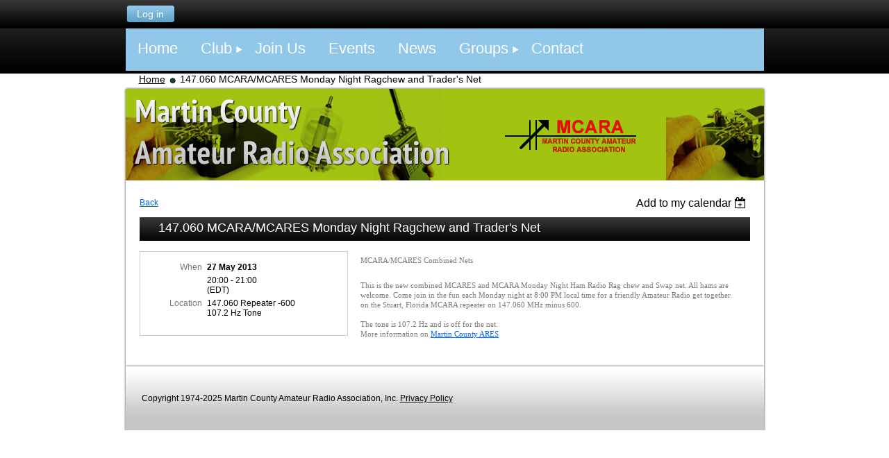

--- FILE ---
content_type: text/html; charset=utf-8
request_url: https://mcaraweb.com/event-642313
body_size: 6129
content:
<!DOCTYPE HTML PUBLIC "-//W3C//DTD XHTML 1.0 Strict//EN" "http://www.w3.org/TR/xhtml1/DTD/xhtml1-strict.dtd">
<html xmlns="http://www.w3.org/1999/xhtml" class="">
  <head id="Head1"> 
    <link rel="stylesheet" type="text/css" href="https://kit-pro.fontawesome.com/releases/latest/css/pro.min.css" />
<meta name="viewport" content="width=device-width" />
<link href="https://mcaraweb.com/BuiltTheme/business_casual_wild_blue.v2.0/f7fee333/Styles/combined.css" rel="stylesheet" type="text/css" /><link href="https://mcaraweb.com/resources/theme/customStyles.css?t=637593546192570000" rel="stylesheet" type="text/css" /><link href="https://mcaraweb.com/resources/theme/user_business_casual_wild_blue.v2.0.css?t=635371464220000000" rel="stylesheet" type="text/css" /><link href="https://live-sf.wildapricot.org/WebUI/built9.12.1-8e232c8/scripts/public/react/index-84b33b4.css" rel="stylesheet" type="text/css" /><link href="https://live-sf.wildapricot.org/WebUI/built9.12.1-8e232c8/css/shared/ui/shared-ui-compiled.css" rel="stylesheet" type="text/css" /><script type="text/javascript" language="javascript" id="idJavaScriptEnvironment">var bonaPage_BuildVer='9.12.1-8e232c8';
var bonaPage_AdminBackendUrl = '/admin/';
var bonaPage_StatRes='https://live-sf.wildapricot.org/WebUI/';
var bonaPage_InternalPageType = { isUndefinedPage : false,isWebPage : false,isAdminPage : false,isDialogPage : false,isSystemPage : true,isErrorPage : false,isError404Page : false };
var bonaPage_PageView = { isAnonymousView : true,isMemberView : false,isAdminView : false };
var WidgetMode = 0;
var bonaPage_IsUserAnonymous = true;
var bonaPage_ThemeVer='f7fee3330637593546192570000'; var bonaPage_ThemeId = 'business_casual_wild_blue.v2.0'; var bonaPage_ThemeVersion = '2.0';
var bonaPage_id='1844747'; version_id='';
if (bonaPage_InternalPageType && (bonaPage_InternalPageType.isSystemPage || bonaPage_InternalPageType.isWebPage) && window.self !== window.top) { var success = true; try { var tmp = top.location.href; if (!tmp) { top.location = self.location; } } catch (err) { try { if (self != top) { top.location = self.location; } } catch (err) { try { if (self != top) { top = self; } success = false; } catch (err) { success = false; } } success = false; } if (!success) { window.onload = function() { document.open('text/html', 'replace'); document.write('<ht'+'ml><he'+'ad></he'+'ad><bo'+'dy><h1>Wrong document context!</h1></bo'+'dy></ht'+'ml>'); document.close(); } } }
try { function waMetricsGlobalHandler(args) { if (WA.topWindow.waMetricsOuterGlobalHandler && typeof(WA.topWindow.waMetricsOuterGlobalHandler) === 'function') { WA.topWindow.waMetricsOuterGlobalHandler(args); }}} catch(err) {}
 try { if (parent && parent.BonaPage) parent.BonaPage.implementBonaPage(window); } catch (err) { }
try { document.write('<style type="text/css"> .WaHideIfJSEnabled, .HideIfJSEnabled { display: none; } </style>'); } catch(err) {}
var bonaPage_WebPackRootPath = 'https://live-sf.wildapricot.org/WebUI/built9.12.1-8e232c8/scripts/public/react/';</script><script type="text/javascript" language="javascript" src="https://live-sf.wildapricot.org/WebUI/built9.12.1-8e232c8/scripts/shared/bonapagetop/bonapagetop-compiled.js" id="idBonaPageTop"></script><script type="text/javascript" language="javascript" src="https://live-sf.wildapricot.org/WebUI/built9.12.1-8e232c8/scripts/public/react/index-84b33b4.js" id="ReactPublicJs"></script><script type="text/javascript" language="javascript" src="https://live-sf.wildapricot.org/WebUI/built9.12.1-8e232c8/scripts/shared/ui/shared-ui-compiled.js" id="idSharedJs"></script><script type="text/javascript" language="javascript" src="https://live-sf.wildapricot.org/WebUI/built9.12.1-8e232c8/General.js" id=""></script><script type="text/javascript" language="javascript" src="https://mcaraweb.com/BuiltTheme/business_casual_wild_blue.v2.0/f7fee333/Scripts/combined.js" id=""></script><title>Martin County Amateur Radio Association Inc - 147.060 MCARA/MCARES Monday Night Ragchew and Trader&#39;s Net</title>
<link rel="shortcut icon" type="image/ico" href="/Resources/Pictures/favicon.ico" /><meta name="apple-itunes-app" content="app-id=1220348450, app-argument="><link rel="search" type="application/opensearchdescription+xml" title="mcaraweb.com" href="/opensearch.ashx" /></head>
  <body id="PAGEID_1844747" class="publicContentView LayoutMain">
<div id="idClipMainContainer" class="cnClipMainContainer">
	<div id="idMainContainer" class="cnMainContainer">

<div id="loginBoxAreaContainer" class="cnLoginBoxAreaContainer">
<div id="id_LoginBoxArea" data-componentId="LoginBoxArea" class="WaPlaceHolder loginBoxContainer WaPlaceHolderLoginBoxArea" style=""><div style=""><div id="id_LoginBoxGadget" class="WaGadgetOnly WaGadgetLoginButton  gadgetStyle000" style="" data-componentId="5389f323e018fd2258e28b8a" ><div class="alignLeft">
  <div class="loginBoxLinkContainer">
    <a class="loginBoxLinkButton" href="https://mcaraweb.com/Sys/Login">Log in</a>
  </div>
  </div>
</div></div>
</div></div>

			<div id="idTopArea" class="cnTopArea">

				<div id="idTopAreaContent" class="cnTopAreaContent">

<div id="idMainMenuContainer" data-componentId="TopMenu" class="WaPlaceHolder cnMainMenuContainer WaPlaceHolderTopMenu" style=""><div style=""><div id="id_MenuGadget" class="WaGadgetOnly WaGadgetMenuHorizontal  gadgetStyle000" style="" data-componentId="5389f323e018fd2258e28b89" ><div class="mainMenuContainer">
	<ul class="dropdown">
<li class="">
	<div class="itemContainer">
<a href="https://mcaraweb.com/">
<span>Home</span>
</a>
</div>
</li>
	
<li class="dir">
	<div class="itemContainer">
<a href="https://mcaraweb.com/ham-radio-club.html">
<span>Club</span>
</a>
</div>
<ul>
<li class="">
	<div class="itemContainer">
<a href="https://mcaraweb.com/directory.html">
<span>Directory</span>
</a>
</div>
</li>
	
<li class="">
	<div class="itemContainer">
<a href="https://mcaraweb.com/repeater.html">
<span>Repeaters</span>
</a>
</div>
</li>
	
<li class="">
	<div class="itemContainer">
<a href="https://mcaraweb.com/ham-radio-club-nets.html">
<span>Nets on the Air</span>
</a>
</div>
</li>
	
<li class="">
	<div class="itemContainer">
<a href="https://mcaraweb.com/meetings.html">
<span>Meetings</span>
</a>
</div>
</li>
	
<li class="">
	<div class="itemContainer">
<a href="https://mcaraweb.com/mailing-lists.html">
<span>Mailing Lists</span>
</a>
</div>
</li>
	
<li class="">
	<div class="itemContainer">
<a href="https://mcaraweb.com/stuart-florida-hamfest.html">
<span>Stuart Hamfest</span>
</a>
</div>
</li>
	
<li class="">
	<div class="itemContainer">
<a href="https://mcaraweb.com/Learning-Resources.html">
<span>Learning Resources</span>
</a>
</div>
</li>
	
<li class="">
	<div class="itemContainer">
<a href="https://mcaraweb.com/packetradio">
<span>Packet Radio Resources</span>
</a>
</div>
</li>
	
<li class="">
	<div class="itemContainer">
<a href="https://mcaraweb.com/page-1844758">
<span>Hacking Hams Resources</span>
</a>
</div>
</li>
	
<li class="">
	<div class="itemContainer">
<a href="https://mcaraweb.com/Digital-Mode-Resources.html">
<span>Digital Mode Resources</span>
</a>
</div>
</li>
	
<li class="">
	<div class="itemContainer">
<a href="https://mcaraweb.com/donations.html">
<span>Donations</span>
</a>
</div>
</li>
	
<li class="">
	<div class="itemContainer">
<a href="https://mcaraweb.com/officers-and-board.html">
<span>Officers and Board</span>
</a>
</div>
</li>
	
</ul>
</li>
	
<li class="">
	<div class="itemContainer">
<a href="https://mcaraweb.com/join-mcara.html">
<span>Join Us</span>
</a>
</div>
</li>
	
<li class="">
	<div class="itemContainer">
<a href="https://mcaraweb.com/events.html">
<span>Events</span>
</a>
</div>
</li>
	
<li class="">
	<div class="itemContainer">
<a href="https://mcaraweb.com/blog.html">
<span>News</span>
</a>
</div>
</li>
	
<li class="dir">
	<div class="itemContainer">
<a href="https://mcaraweb.com/groups.html">
<span>Groups</span>
</a>
</div>
<ul>
<li class="">
	<div class="itemContainer">
<a href="https://mcaraweb.com/ares.html">
<span>ARES</span>
</a>
</div>
</li>
	
<li class="dir">
	<div class="itemContainer">
<a href="https://mcaraweb.com/skywarn.html">
<span>SKYWARN</span>
</a>
</div>
<ul>
<li class="">
	<div class="itemContainer">
<a href="https://mcaraweb.com/skywarn-training.html">
<span>Training</span>
</a>
</div>
</li>
	
<li class="">
	<div class="itemContainer">
<a href="https://mcaraweb.com/skywarnlist.html">
<span>SKYWARN Update List</span>
</a>
</div>
</li>
	
<li class="">
	<div class="itemContainer">
<a href="https://mcaraweb.com/join-skywarn.html">
<span>Join SKYWARN</span>
</a>
</div>
</li>
	
<li class="">
	<div class="itemContainer">
<a href="https://mcaraweb.com/weatherlinks.html">
<span>Weather Links</span>
</a>
</div>
</li>
	
<li class="">
	<div class="itemContainer">
<a href="https://mcaraweb.com/hurricane-seminar-videos.html">
<span>Hurricane Seminar Videos</span>
</a>
</div>
</li>
	
</ul>
</li>
	
</ul>
</li>
	
<li class="">
	<div class="itemContainer">
<a href="https://mcaraweb.com/contact-us.html">
<span>Contact</span>
</a>
</div>
</li>
	
</ul>
</div>	
</div></div>
</div> 					
<div id="idBreadCrumbsContainer" data-componentId="BreadCrumbs" class="WaPlaceHolder cnBreadCrumbsContainer WaPlaceHolderBreadCrumbs" style=""><div style=""><div id="id_BreadcrumbsGadget" class="WaGadgetOnly WaGadgetBreadcrumbs  gadgetStyle000" style="" data-componentId="5389f323e018fd2258e28b8b" ><div class="" style=""  data-areaHeight="auto">
<ul>
<li><a href="https://mcaraweb.com/">Home</a></li>
<li class="last">147.060 MCARA/MCARES Monday Night Ragchew and Trader&#39;s Net</li>
</ul>
</div>
</div></div>
</div><div id="idHeaderContainerTopCorners" class="cornersContainer cnHeaderContainerTopCorners"><div class="topCorners"><div class="c1"></div><div class="c2"></div><div class="c3"></div><div class="c4"></div><div class="c5"></div></div>
</div>
<div id="idHeaderContainer" class="cnHeaderContainer"><div class="d1 d1HeaderContainer">
	<div class="d2 d2HeaderContainer">
	<div class="d3 d3HeaderContainer">
	<div class="d4 d4HeaderContainer">
	<div class="d5 d5HeaderContainer">
	<div class="d6 d6HeaderContainer">
	<div class="d7 d7HeaderContainer">
	<div class="d8 d8HeaderContainer">
	<div class="d9 d9HeaderContainer">
	<div id="idHeaderHeightContainer"  class="inner innerHeaderContainer">
<div id="header_headerContent" class="header_headerContent">
<div id="idHeaderContentHolder" data-componentId="Header" class="WaPlaceHolder headerContentHolder WaPlaceHolderHeader" style="background-image:url(&#39;/resources/theme/CustomBackgroundImage.jpg?t=634956759163116674&#39;);background-repeat:repeat-x;background-position:left top;min-height:132px;"><div style=""><div id="idHeaderContent" class="WaGadgetOnly WaGadgetContent headerContent gadgetStyle000" style="margin-bottom:0px;height:132px;" data-componentId="dL4TEyF" ><div class="gadgetContentEditableArea" style="" data-editableArea="0" data-areaHeight="auto">
<img id="idHeaderLogo" alt="Martin County Amateur Radio Association" src="/resources/Pictures/MCARA-logo200x58-Red-Green-BG.png?t=1359608732238" style="position: absolute; left: 540px; top: 39px; right: auto; bottom: auto; width: 200px; height: 58px;" width="200" height="58" border="0" title="Martin County Amateur Radio Association" name="idHeaderLogo">

<div id="idHeaderAssociationName" style="position: absolute; left: 0px; top: 0px; right: auto; bottom: auto; width: auto; height: auto;" title=""></div>

<div style="position: absolute; left: 229px; top: 136px; z-index: 4;">
  &nbsp;
</div><img class="artText" src="/Content/ArtText/86faf.png?text=Martin%20County%0AAmateur%20Radio%20Association&style=Site%20title%201&styleGroup=100&fn=PT%20Sans%20Narrow%20Bold&fs=27" title="Martin County Amateur Radio Association" alt="Martin County Amateur Radio Association" border="0" style="position: absolute; top: 14px; left: 12px; z-index: 6;">

<div style="position: absolute; left: 758px; top: 71px; z-index: 7;">
  &nbsp;
</div></div>
<script type="text/javascript">if (window.WA) { new WaContentGadgetResizer({ id: 'idHeaderContent' }); }</script>
</div></div>
</div></div>
</div></div></div></div></div></div></div></div></div></div></div><div id="idHeaderContainerBottomCorners" class="cornersContainer cnHeaderContainerBottomCorners"><div class="bottomCorners"><div class="c5"></div><div class="c4"></div><div class="c3"></div><div class="c2"></div><div class="c1"></div></div>
</div>
<div id="idHeaderSeparatorTopCorners" class="cornersContainer cnHeaderSeparatorTopCorners"><div class="topCorners"><div class="c1"></div><div class="c2"></div><div class="c3"></div><div class="c4"></div><div class="c5"></div></div>
</div>
<div id="idHeaderSeparator" class="cnHeaderSeparator"><div class="d1">
	<div class="d2">
	<div class="d3">
	<div class="d4">
	<div class="d5">
	<div class="d6">
	<div class="d7">
	<div class="d8">
	<div class="d9">
	<div  class="inner">
</div></div></div></div></div></div></div></div></div></div></div>
<div id="idHeaderSeparatorBottomCorners" class="cornersContainer cnHeaderSeparatorBottomCorner"><div class="bottomCorners"><div class="c5"></div><div class="c4"></div><div class="c3"></div><div class="c2"></div><div class="c1"></div></div>
</div>		

				</div>
			</div>
<div id="idContentContainer" class="cnContentContainer">
		
			<div id="idContentLeftShadow" class="cnContentLeftShadow">
				<div id="idContentRightShadow" class="cnContentRightShadow">
					<div id="idContent" class="cnContent">
						<div id="idInnerContent" class="cnInnerContent">
							<div id="idPrimaryContentContainer" class="cnPrimaryContentContainer">
								<div id="idPrimaryContentBlock1" class="cnPrimaryContentBlock1 block">
									<div id="idPrimaryContentBlock1ContentHolder" class="cnPrimaryContentBlock1ContentHolder">
                                        <div id="idPrimaryContentBlock1Content" data-componentId="Content" class="WaPlaceHolder cnPrimaryContentBlock1Content WaPlaceHolderContent" style=""><div style=""><div id="id_d9xupmA" class="WaGadgetOnly WaGadgetEvents  gadgetStyle000 WaGadgetEventsStateDetails" style="" data-componentId="d9xupmA" >



<form method="post" action="" id="form">
<div class="aspNetHidden">
<input type="hidden" name="__VIEWSTATE" id="__VIEWSTATE" value="4vGXP0X44TEzmz7FqMbv2rQltECz9oBdl/vkckYjoZoNbYidS9OhXPhmyIY7YlSCV/LB/4KHQavi7Pnsg2hJ3KvKJYqao5GbxwgGIgkE63GOBjtjT0g0H1tmwG94o4JKN8oBF7ruFx6XyMr8YviQxWqnONcl1bj5JcoBOt6GN/9VGVzvW1hNtV3iUpRan+fZdn5gybLhb27quriCwlfp4UIS5x+hTrQGzocuYCuQh1MoQ5T6SLWCO5sczk3quTt63solFbEoNcVg2J5u5rIuy8kumY23eVg3iKd3t1zpniakve9V" />
</div>

    
    <input type="hidden" name="FunctionalBlock1$contentModeHidden" id="FunctionalBlock1_contentModeHidden" value="1" />



       
  <div id="idEventsTitleMainContainer" class="pageTitleOuterContainer">
    <div id="idEventBackContainer" class="pageBackContainer">
      <a id="FunctionalBlock1_ctl00_eventPageViewBase_ctl00_ctl00_back" class="eventBackLink" href="javascript: history.back();">Back</a>
    </div>
      
    <div id="idEventViewSwitcher" class="pageViewSwitcherOuterContainer">
      
<div class="cornersContainer"><div class="topCorners"><div class="c1"></div><div class="c2"></div><div class="c3"></div><div class="c4"></div><div class="c5"></div></div></div>
  <div class="pageViewSwitcherContainer"><div class="d1"><div class="d2"><div class="d3"><div class="d4"><div class="d5"><div class="d6"><div class="d7"><div class="d8"><div class="d9"><div class="inner">
    <div id="init-add-event-to-calendar-dropdown-642313" class="semantic-ui" style="color: inherit; background: transparent;"></div>
    <script>
      function initAddEventToCalendarDropDown642313()
      {
        if (typeof window.initAddEventToCalendarDropDown !== 'function') { return; }
      
        const domNodeId = 'init-add-event-to-calendar-dropdown-642313';
        const event = {
          id: '642313',
          title: '147.060 MCARA/MCARES Monday Night Ragchew and Trader&#39;s Net',
          description: '  MCARA/MCARES Combined Nets          This is the new combined MCARES and MCARA Monday Night Ham Radio Rag chew and Swap net. All hams are welcome. Come join in the fun each Monday night at 8:00 PM local time for a friendly Amateur Radio get together on the Stuart, Florida MCARA repeater on 147.060 MHz minus 600.      The tone is 107.2 Hz and is off for the net.     More information on Martin County ARES                 '.replace(/\r+/g, ''),
          location: '147.060 Repeater -600 107.2 Hz Tone',
          url: window.location.href,
          allDay: 'True' === 'False',
          start: '2013-05-28T00:00:00Z', 
          end: '2013-05-28T01:00:00Z',
          sessions: [{"title":"147.060 MCARA/MCARES Monday Night Ragchew and Trader&#39;s Net","start":"2013-05-28T00:00:00Z","end":"2013-05-28T01:00:00Z","allDay":false}]
        };
      
        window.initAddEventToCalendarDropDown(event, domNodeId);
      }    
    
      window.BonaPage.addPageStateHandler(window.BonaPage.PAGE_PARSED, initAddEventToCalendarDropDown642313);

    </script>
  </div></div></div></div></div></div></div></div></div></div></div>
<div class="cornersContainer"><div class="bottomCorners"><div class="c5"></div><div class="c4"></div><div class="c3"></div><div class="c2"></div><div class="c1"></div></div></div>

    </div>
    <div class="pageTitleContainer eventsTitleContainer">
      <h1 class="pageTitle SystemPageTitle">
        147.060 MCARA/MCARES Monday Night Ragchew and Trader&#39;s Net
      </h1>
    </div>
  </div>
      

      


<div class="boxOuterContainer boxBaseView"><div class="cornersContainer"><div class="topCorners"><div class="c1"></div><div class="c2"></div><div class="c3"></div><div class="c4"></div><div class="c5"></div><!--[if gt IE 6]><!--><div class="r1"><div class="r2"><div class="r3"><div class="r4"><div class="r5"></div></div></div></div></div><!--<![endif]--></div></div><div  class="boxContainer"><div class="d1"><div class="d2"><div class="d3"><div class="d4"><div class="d5"><div class="d6"><div class="d7"><div class="d8"><div class="d9"><div class="inner">
      
    <div class="boxBodyOuterContainer"><div class="cornersContainer"><div class="topCorners"><div class="c1"></div><div class="c2"></div><div class="c3"></div><div class="c4"></div><div class="c5"></div><!--[if gt IE 6]><!--><div class="r1"><div class="r2"><div class="r3"><div class="r4"><div class="r5"></div></div></div></div></div><!--<![endif]--></div></div><div  class="boxBodyContainer"><div class="d1"><div class="d2"><div class="d3"><div class="d4"><div class="d5"><div class="d6"><div class="d7"><div class="d8"><div class="d9"><div class="inner">
          
        <div class="boxBodyInfoOuterContainer boxBodyInfoViewFill"><div class="cornersContainer"><div class="topCorners"><div class="c1"></div><div class="c2"></div><div class="c3"></div><div class="c4"></div><div class="c5"></div><!--[if gt IE 6]><!--><div class="r1"><div class="r2"><div class="r3"><div class="r4"><div class="r5"></div></div></div></div></div><!--<![endif]--></div></div><div  class="boxBodyInfoContainer"><div class="d1"><div class="d2"><div class="d3"><div class="d4"><div class="d5"><div class="d6"><div class="d7"><div class="d8"><div class="d9"><div class="inner">
              
            

<div class="boxInfoContainer">
  <ul class="boxInfo">
    <li class="eventInfoStartDate">
      <label class="eventInfoBoxLabel">When</label>
      <div class="eventInfoBoxValue"><strong>27 May 2013</strong></div>
    </li>
    <li id="FunctionalBlock1_ctl00_eventPageViewBase_ctl00_ctl00_eventInfoBox_startTimeLi" class="eventInfoStartTime">
      <label class="eventInfoBoxLabel">&nbsp;</label>
      <div class="eventInfoBoxValue"><span><div id="FunctionalBlock1_ctl00_eventPageViewBase_ctl00_ctl00_eventInfoBox_startTimeLocalizePanel" client-tz-item="America/New_York" client-tz-formatted=" (EDT)">
	20:00 - 21:00
</div></span></div>
    </li>
    
    
    
    
    <li id="FunctionalBlock1_ctl00_eventPageViewBase_ctl00_ctl00_eventInfoBox_locationLi" class="eventInfoLocation">
      <label class="eventInfoBoxLabel">Location</label>
      <div class="eventInfoBoxValue"><span>147.060 Repeater -600 107.2 Hz Tone</span></div>
    </li>
    
    
  </ul>
</div>

            
<div class="registrationInfoContainer">
  
  
</div>

              
            
              
            

            
                
            
              
          <div class="clearEndContainer"></div></div></div></div></div></div></div></div></div></div></div></div><div class="cornersContainer"><div class="bottomCorners"><!--[if gt IE 6]><!--><div class="r1"><div class="r2"><div class="r3"><div class="r4"><div class="r5"></div></div></div></div></div><!--<![endif]--><div class="c5"></div><div class="c4"></div><div class="c3"></div><div class="c2"></div><div class="c1"></div></div></div></div>

          <div class="boxBodyContentOuterContainer"><div class="cornersContainer"><div class="topCorners"><div class="c1"></div><div class="c2"></div><div class="c3"></div><div class="c4"></div><div class="c5"></div><!--[if gt IE 6]><!--><div class="r1"><div class="r2"><div class="r3"><div class="r4"><div class="r5"></div></div></div></div></div><!--<![endif]--></div></div><div  class="boxBodyContentContainer fixedHeight"><div class="d1"><div class="d2"><div class="d3"><div class="d4"><div class="d5"><div class="d6"><div class="d7"><div class="d8"><div class="d9"><div class="inner gadgetEventEditableArea">
                  <h1 class="contStyleExcHeadingColored"><span style="color: rgb(121, 123, 122); font-family: 'Trebuchet MS'; font-size: 11px; font-style: normal; font-variant: normal; font-weight: normal; letter-spacing: normal; line-height: normal; orphans: 2; text-align: start; text-indent: 0px; text-transform: none; white-space: normal; widows: 2; word-spacing: 0px; -webkit-text-size-adjust: auto; -webkit-text-stroke-width: 0px; background-color: rgb(255, 255, 255); display: inline !important; float: none;"><span class="Apple-converted-space">MCARA/MCARES Combined Nets</span></span></h1>

<div>
  <span style="color: rgb(121, 123, 122); font-family: 'Trebuchet MS'; font-size: 11px; font-style: normal; font-variant: normal; font-weight: normal; letter-spacing: normal; line-height: normal; orphans: 2; text-align: start; text-indent: 0px; text-transform: none; white-space: normal; widows: 2; word-spacing: 0px; -webkit-text-size-adjust: auto; -webkit-text-stroke-width: 0px; background-color: rgb(255, 255, 255); display: inline !important; float: none;"><span class="Apple-converted-space"><br></span></span>
</div><span style="color: rgb(121, 123, 122); font-family: 'Trebuchet MS'; font-size: 11px; font-style: normal; font-variant: normal; font-weight: normal; letter-spacing: normal; line-height: normal; orphans: 2; text-align: start; text-indent: 0px; text-transform: none; white-space: normal; widows: 2; word-spacing: 0px; -webkit-text-size-adjust: auto; -webkit-text-stroke-width: 0px; background-color: rgb(255, 255, 255); display: inline !important; float: none;"><span class="Apple-converted-space">This is the new combined MCARES and MCARA Monday Night Ham Radio Rag chew and Swap net. All hams are welcome. Come join in the fun each Monday night at 8:00 PM local time for a friendly Amateur Radio get together on the Stuart, Florida MCARA repeater on 147.060 MHz minus 600.<br>
<br>
The tone is 107.2 Hz and is off for the net.</span></span>

<div>
  <font color="#797B7A" face="Trebuchet MS"><span style="font-size: 11px;">More information on <a href="http://www.wx4mc.org/" title="Martin County ARES" target="_blank">Martin County ARES</a><br></span></font>

  <div>
    <br>
  </div>
</div>
              <div class="clearEndContainer"></div></div></div></div></div></div></div></div></div></div></div></div><div class="cornersContainer"><div class="bottomCorners"><!--[if gt IE 6]><!--><div class="r1"><div class="r2"><div class="r3"><div class="r4"><div class="r5"></div></div></div></div></div><!--<![endif]--><div class="c5"></div><div class="c4"></div><div class="c3"></div><div class="c2"></div><div class="c1"></div></div></div></div>
        
      <div class="clearEndContainer"></div></div></div></div></div></div></div></div></div></div></div></div><div class="cornersContainer"><div class="bottomCorners"><!--[if gt IE 6]><!--><div class="r1"><div class="r2"><div class="r3"><div class="r4"><div class="r5"></div></div></div></div></div><!--<![endif]--><div class="c5"></div><div class="c4"></div><div class="c3"></div><div class="c2"></div><div class="c1"></div></div></div></div>
       
  <div class="clearEndContainer"></div></div></div></div></div></div></div></div></div></div></div></div><div class="cornersContainer"><div class="bottomCorners"><!--[if gt IE 6]><!--><div class="r1"><div class="r2"><div class="r3"><div class="r4"><div class="r5"></div></div></div></div></div><!--<![endif]--><div class="c5"></div><div class="c4"></div><div class="c3"></div><div class="c2"></div><div class="c1"></div></div></div></div>



<script>
    var isBatchWizardRegistration = false;
    if (isBatchWizardRegistration) 
    {
        var graphqlOuterEndpoint = '/sys/api/graphql';;
        var batchEventRegistrationWizard = window.createBatchEventRegistrationWizard(graphqlOuterEndpoint);
        
        batchEventRegistrationWizard.openWizard({
            eventId: 642313
        });
    }
</script>

 

  
<div class="aspNetHidden">

	<input type="hidden" name="__VIEWSTATEGENERATOR" id="__VIEWSTATEGENERATOR" value="2AE9EEA8" />
</div></form></div></div>
</div></div>
								</div>
							</div>
						</div>
					</div>	
				</div>
			</div>
		</div>

    <div id="idFooterSeparatorTopCorners" class="cornersContainer cnFooterSeparatorTopCorners"><div class="topCorners"><div class="c1"></div><div class="c2"></div><div class="c3"></div><div class="c4"></div><div class="c5"></div></div>
</div>
<div id="idFooterSeparator" class="cnFooterSeparator"><div class="d1">
	<div class="d2">
	<div class="d3">
	<div class="d4">
	<div class="d5">
	<div class="d6">
	<div class="d7">
	<div class="d8">
	<div class="d9">
	<div  class="inner">
</div></div></div></div></div></div></div></div></div></div></div>
<div id="idFooterSeparatorBottomCorners" class="cornersContainer cnFooterSeparatorBottomCorners"><div class="bottomCorners"><div class="c5"></div><div class="c4"></div><div class="c3"></div><div class="c2"></div><div class="c1"></div></div>
</div>
<div id="idFooterContainerTopCorners" class="cornersContainer cnFooterContainerTopCorners"><div class="topCorners"><div class="c1"></div><div class="c2"></div><div class="c3"></div><div class="c4"></div><div class="c5"></div></div>
</div>
<div id="idFooterContainer" class="cnFooterContainer"><div class="d1 d1FooterContainer">
	<div class="d2 d2FooterContainer">
	<div class="d3 d3FooterContainer">
	<div class="d4 d4FooterContainer">
	<div class="d5 d5FooterContainer">
	<div class="d6 d6FooterContainer">
	<div class="d7 d7FooterContainer">
	<div class="d8 d8FooterContainer">
	<div class="d9 d9FooterContainer">
	<div  class="inner innerFooterContainer">
<div id="idFooterContentHolder" data-componentId="Footer" class="WaPlaceHolder footerContentHolder cnFooterContentHolder WaPlaceHolderFooter" style=""><div style=""><div id="idFooterContent" class="WaGadgetOnly WaGadgetContent footerContent gadgetStyle000" style="margin-bottom:0px;" data-componentId="7Dj8RWH" ><div class="gadgetContentEditableArea" style="" data-editableArea="0" data-areaHeight="auto">
<br>

<p>Copyright 1974-2025 Martin County Amateur Radio Association, Inc. <a href="/privacy.html">Privacy Policy</a>&nbsp;<br>
<br></p></div>
</div></div>
</div></div></div></div></div></div></div></div></div></div></div></div>
<div id="idFooterContainerBottomCorners" class="cornersContainer cnFooterContainerBottomCorners"><div class="bottomCorners"><div class="c5"></div><div class="c4"></div><div class="c3"></div><div class="c2"></div><div class="c1"></div></div>
</div>
	

</div>
</div>	

</body>
</html>
<script type="text/javascript">if (window.BonaPage && BonaPage.setPageState) { BonaPage.setPageState(BonaPage.PAGE_PARSED); }</script>

--- FILE ---
content_type: text/css
request_url: https://mcaraweb.com/resources/theme/customStyles.css?t=637593546192570000
body_size: 1088
content:
BODY
{}

A, A:link, A:active, A:visited,
ul.dropdown li a
{}

A:hover
{}


H1
{font-size: 1.4em;
	font-weight: bold;}

H2
{font-size: 1.3em;
	font-weight: bold;}

H3
{font-size: 1.2em;
	font-weight: bold;}

H4
{font-size: 1.1em;
	font-weight: bold;}

H1.contStyleExcHeadingColored
{font-size: 1.4em;
	font-weight: bold;}

H2.contStyleExcHeadingColored
{font-size: 1.3em;
	font-weight: bold;}

H3.contStyleExcHeadingColored
{font-size: 1.2em;
	font-weight: bold;}

H4.contStyleExcHeadingColored
{font-size: 1.1em;
	font-weight: bold;}

p.contStyleExcInlineColored1
{}

p.contStyleExcInlineColored2
{}

.quotedText
{}

p.contStyleExcInlineHighlighted
{}

.cnContent
{}

.pageSubTitle,
.stepTitle,
.pageTitle,
.pageTitle
{}

.formContainer .fieldSubContainer .fieldLabel span,
.formContainer .fieldSubContainer .fieldLabel strong
{}

.formContainer .fieldSubContainer .fieldBody .fieldItem .label LABEL,
.generalFormContainer .criteriaListItem .valueContainer .fieldContainer .label,
.formContainer .fieldSubContainer .fieldBody span
{}

.formContainer .captionContainer
{}
.formContainer .captionContainer h4
{}

.formContainer .fieldSubContainer .fieldBody .typeInstruction
{}

#membersTable tr td,
.EventListCalendar td.EventListCalendarItemInactive,
.EventListCalendar td.EventListCalendarItemDefault,
.forumCategoryListContainer .forumCategoryOuterContainer .forumListContainer .boxBodyOuterContainer TABLE TR.normal TD
{}

#membersTable th,
#idEventListCalendar .EventListCalendar TD.EventListCalendarHeader
{}

#membersTable td.memberDirectoryColumn1,
#membersTable td.memberDirectoryColumn2,
#membersTable td.memberDirectoryColumn3,
#membersTable td.memberDirectoryColumn4,
#membersTable th,
.EventListCalendar td.EventListCalendarItemInactive,
.EventListCalendar td.EventListCalendarItemDefault
{}

.forumCategoryListContainer .forumCategoryOuterContainer .forumListContainer TABLE TD
{}


#membersTable tr.hover td,
.forumCategoryListContainer .forumCategoryOuterContainer .forumListContainer .boxBodyOuterContainer TABLE tr.highlight TD,
.WaGadgetContactProfileStateMain #membersTable TR.grayedOutBk TD
{}

#membersTable tr td a,
.EventListCalendar td.EventListCalendarItemInactive a,
.EventListCalendar td.EventListCalendarItemDefault a
{}

#membersTable tr td a:hover,
.EventListCalendar td.EventListCalendarItemInactive a:hover,
.EventListCalendar td.EventListCalendarItemDefault a:hover
{}

.cnPrimaryContentBlock1Content .boxViewOutline .boxBodyOuterContainer .boxBodyContainer .inner,
.cnPrimaryContentBlock1Content .boxViewOutline .boxFooterOuterContainer .boxFooterContainer .inner,
.WaGadgetEventsStateDetails .boxBodyInfoViewFill, .infoOuterContainer
{}

.cnPrimaryContentBlock1Content .boxViewOutline,
.WaGadgetEventsStateDetails .boxBodyInfoViewFill,
.infoOuterContainer
{}

.cnPrimaryContentBlock1Content .boxViewOutline .boxBodyOuterContainer a,
.cnPrimaryContentBlock1Content .boxViewOutline .boxFooterOuterContainer a,
.WaGadgetEventsStateDetails .boxBodyInfoViewFill a,
.infoOuterContainer a
{}

.cnPrimaryContentBlock1Content .boxViewOutline .boxBodyOuterContainer a:hover,
.cnPrimaryContentBlock1Content .boxViewOutline .boxFooterOuterContainer a:hover,
.WaGadgetEventsStateDetails .boxBodyInfoViewFill a:hover,
.infoOuterContainer a:hover
{}

.WaGadgetEventsStateDetails .boxBodyInfoViewFill,
.infoOuterContainer
{}

.cnPrimaryContentBlock1Content .boxViewOutline H4.boxHeaderTitle a,
.WaGadgetEventsStateDetails .boxBodyInfoViewFill .registrationInfoContainer H4.infoTitle
{}

.cnPrimaryContentBlock1Content .boxViewOutline H4.boxHeaderTitle a:hover
{}

ul.dropdown ul,
ul.dropdown ul ul,
ul.dropdown
{}

ul.dropdown li.selected>div>span
{}

ul.dropdown li,
ul.dropdown li a,
ul.dropdown li a span,
ul.dropdown ul li a span
{}


ul.dropdown li.hover a,
ul.dropdown li:hover a
{}

ul.dropdown li.hover,
ul.dropdown li:hover,
ul.dropdown ul li.hover,
ul.dropdown ul li:hover
{}


.WaGadgetLoginForm .loginBoxLoginInput, .WaGadgetLoginForm  .loginBoxPasswordInput
{}

.WaGadgetLoginForm a
{}

.WaGadgetLoginForm a:hover
{}

.WaGadgetLoginForm label, .WaGadgetLoginForm .loginBoxUserName
{}


.WaGadgetBreadcrumbs ul li
{}

.WaGadgetBreadcrumbs ul li a
{}

.WaGadgetBreadcrumbs ul li a:hover
{}

.WaGadgetBreadcrumbs ul li.last
{}

